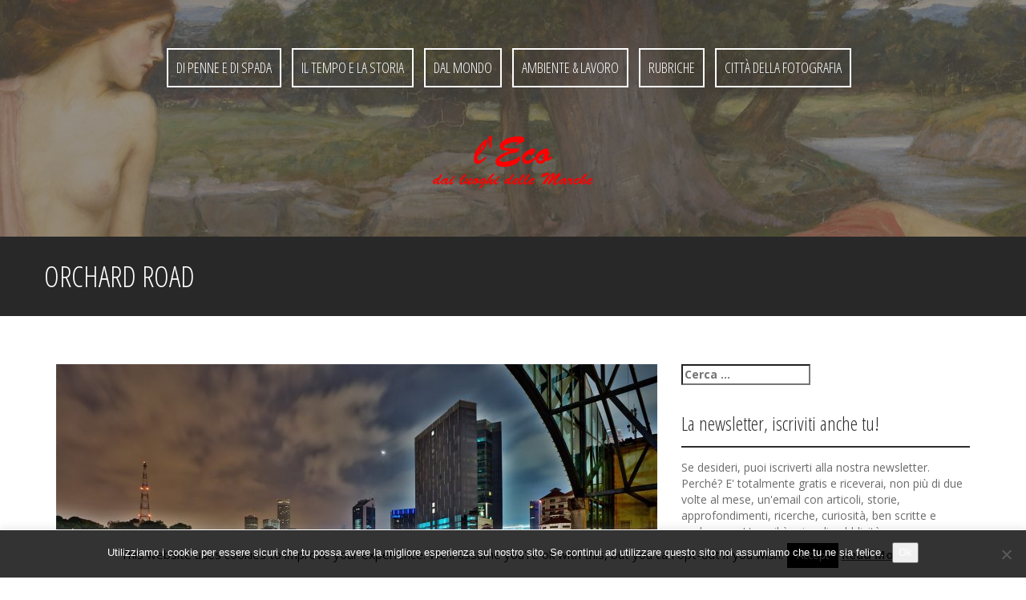

--- FILE ---
content_type: text/html; charset=UTF-8
request_url: https://www.ecomarchenews.com/tag/orchard-road/
body_size: 15532
content:
<!DOCTYPE html>
<html lang="it-IT">
<head>
<meta charset="UTF-8">
<meta name="viewport" content="width=device-width, initial-scale=1">
<link rel="profile" href="http://gmpg.org/xfn/11">
<link rel="pingback" href="https://www.ecomarchenews.com/xmlrpc.php">

<title>Orchard Road &#8211; L&#039;ECO</title>
<meta name='robots' content='max-image-preview:large' />
<link rel='dns-prefetch' href='//fonts.googleapis.com' />
<link rel="alternate" type="application/rss+xml" title="L&#039;ECO &raquo; Feed" href="https://www.ecomarchenews.com/feed/" />
<link rel="alternate" type="application/rss+xml" title="L&#039;ECO &raquo; Feed dei commenti" href="https://www.ecomarchenews.com/comments/feed/" />
<link rel="alternate" type="application/rss+xml" title="L&#039;ECO &raquo; Orchard Road Feed del tag" href="https://www.ecomarchenews.com/tag/orchard-road/feed/" />
<style id='wp-img-auto-sizes-contain-inline-css' type='text/css'>
img:is([sizes=auto i],[sizes^="auto," i]){contain-intrinsic-size:3000px 1500px}
/*# sourceURL=wp-img-auto-sizes-contain-inline-css */
</style>
<link rel='stylesheet' id='dashicons-css' href='https://www.ecomarchenews.com/wp-includes/css/dashicons.min.css?ver=6.9' type='text/css' media='all' />
<link rel='stylesheet' id='post-views-counter-frontend-css' href='https://www.ecomarchenews.com/wp-content/plugins/post-views-counter/css/frontend.css?ver=1.7.3' type='text/css' media='all' />
<style id='wp-emoji-styles-inline-css' type='text/css'>

	img.wp-smiley, img.emoji {
		display: inline !important;
		border: none !important;
		box-shadow: none !important;
		height: 1em !important;
		width: 1em !important;
		margin: 0 0.07em !important;
		vertical-align: -0.1em !important;
		background: none !important;
		padding: 0 !important;
	}
/*# sourceURL=wp-emoji-styles-inline-css */
</style>
<style id='wp-block-library-inline-css' type='text/css'>
:root{--wp-block-synced-color:#7a00df;--wp-block-synced-color--rgb:122,0,223;--wp-bound-block-color:var(--wp-block-synced-color);--wp-editor-canvas-background:#ddd;--wp-admin-theme-color:#007cba;--wp-admin-theme-color--rgb:0,124,186;--wp-admin-theme-color-darker-10:#006ba1;--wp-admin-theme-color-darker-10--rgb:0,107,160.5;--wp-admin-theme-color-darker-20:#005a87;--wp-admin-theme-color-darker-20--rgb:0,90,135;--wp-admin-border-width-focus:2px}@media (min-resolution:192dpi){:root{--wp-admin-border-width-focus:1.5px}}.wp-element-button{cursor:pointer}:root .has-very-light-gray-background-color{background-color:#eee}:root .has-very-dark-gray-background-color{background-color:#313131}:root .has-very-light-gray-color{color:#eee}:root .has-very-dark-gray-color{color:#313131}:root .has-vivid-green-cyan-to-vivid-cyan-blue-gradient-background{background:linear-gradient(135deg,#00d084,#0693e3)}:root .has-purple-crush-gradient-background{background:linear-gradient(135deg,#34e2e4,#4721fb 50%,#ab1dfe)}:root .has-hazy-dawn-gradient-background{background:linear-gradient(135deg,#faaca8,#dad0ec)}:root .has-subdued-olive-gradient-background{background:linear-gradient(135deg,#fafae1,#67a671)}:root .has-atomic-cream-gradient-background{background:linear-gradient(135deg,#fdd79a,#004a59)}:root .has-nightshade-gradient-background{background:linear-gradient(135deg,#330968,#31cdcf)}:root .has-midnight-gradient-background{background:linear-gradient(135deg,#020381,#2874fc)}:root{--wp--preset--font-size--normal:16px;--wp--preset--font-size--huge:42px}.has-regular-font-size{font-size:1em}.has-larger-font-size{font-size:2.625em}.has-normal-font-size{font-size:var(--wp--preset--font-size--normal)}.has-huge-font-size{font-size:var(--wp--preset--font-size--huge)}.has-text-align-center{text-align:center}.has-text-align-left{text-align:left}.has-text-align-right{text-align:right}.has-fit-text{white-space:nowrap!important}#end-resizable-editor-section{display:none}.aligncenter{clear:both}.items-justified-left{justify-content:flex-start}.items-justified-center{justify-content:center}.items-justified-right{justify-content:flex-end}.items-justified-space-between{justify-content:space-between}.screen-reader-text{border:0;clip-path:inset(50%);height:1px;margin:-1px;overflow:hidden;padding:0;position:absolute;width:1px;word-wrap:normal!important}.screen-reader-text:focus{background-color:#ddd;clip-path:none;color:#444;display:block;font-size:1em;height:auto;left:5px;line-height:normal;padding:15px 23px 14px;text-decoration:none;top:5px;width:auto;z-index:100000}html :where(.has-border-color){border-style:solid}html :where([style*=border-top-color]){border-top-style:solid}html :where([style*=border-right-color]){border-right-style:solid}html :where([style*=border-bottom-color]){border-bottom-style:solid}html :where([style*=border-left-color]){border-left-style:solid}html :where([style*=border-width]){border-style:solid}html :where([style*=border-top-width]){border-top-style:solid}html :where([style*=border-right-width]){border-right-style:solid}html :where([style*=border-bottom-width]){border-bottom-style:solid}html :where([style*=border-left-width]){border-left-style:solid}html :where(img[class*=wp-image-]){height:auto;max-width:100%}:where(figure){margin:0 0 1em}html :where(.is-position-sticky){--wp-admin--admin-bar--position-offset:var(--wp-admin--admin-bar--height,0px)}@media screen and (max-width:600px){html :where(.is-position-sticky){--wp-admin--admin-bar--position-offset:0px}}

/*# sourceURL=wp-block-library-inline-css */
</style><style id='global-styles-inline-css' type='text/css'>
:root{--wp--preset--aspect-ratio--square: 1;--wp--preset--aspect-ratio--4-3: 4/3;--wp--preset--aspect-ratio--3-4: 3/4;--wp--preset--aspect-ratio--3-2: 3/2;--wp--preset--aspect-ratio--2-3: 2/3;--wp--preset--aspect-ratio--16-9: 16/9;--wp--preset--aspect-ratio--9-16: 9/16;--wp--preset--color--black: #000000;--wp--preset--color--cyan-bluish-gray: #abb8c3;--wp--preset--color--white: #ffffff;--wp--preset--color--pale-pink: #f78da7;--wp--preset--color--vivid-red: #cf2e2e;--wp--preset--color--luminous-vivid-orange: #ff6900;--wp--preset--color--luminous-vivid-amber: #fcb900;--wp--preset--color--light-green-cyan: #7bdcb5;--wp--preset--color--vivid-green-cyan: #00d084;--wp--preset--color--pale-cyan-blue: #8ed1fc;--wp--preset--color--vivid-cyan-blue: #0693e3;--wp--preset--color--vivid-purple: #9b51e0;--wp--preset--gradient--vivid-cyan-blue-to-vivid-purple: linear-gradient(135deg,rgb(6,147,227) 0%,rgb(155,81,224) 100%);--wp--preset--gradient--light-green-cyan-to-vivid-green-cyan: linear-gradient(135deg,rgb(122,220,180) 0%,rgb(0,208,130) 100%);--wp--preset--gradient--luminous-vivid-amber-to-luminous-vivid-orange: linear-gradient(135deg,rgb(252,185,0) 0%,rgb(255,105,0) 100%);--wp--preset--gradient--luminous-vivid-orange-to-vivid-red: linear-gradient(135deg,rgb(255,105,0) 0%,rgb(207,46,46) 100%);--wp--preset--gradient--very-light-gray-to-cyan-bluish-gray: linear-gradient(135deg,rgb(238,238,238) 0%,rgb(169,184,195) 100%);--wp--preset--gradient--cool-to-warm-spectrum: linear-gradient(135deg,rgb(74,234,220) 0%,rgb(151,120,209) 20%,rgb(207,42,186) 40%,rgb(238,44,130) 60%,rgb(251,105,98) 80%,rgb(254,248,76) 100%);--wp--preset--gradient--blush-light-purple: linear-gradient(135deg,rgb(255,206,236) 0%,rgb(152,150,240) 100%);--wp--preset--gradient--blush-bordeaux: linear-gradient(135deg,rgb(254,205,165) 0%,rgb(254,45,45) 50%,rgb(107,0,62) 100%);--wp--preset--gradient--luminous-dusk: linear-gradient(135deg,rgb(255,203,112) 0%,rgb(199,81,192) 50%,rgb(65,88,208) 100%);--wp--preset--gradient--pale-ocean: linear-gradient(135deg,rgb(255,245,203) 0%,rgb(182,227,212) 50%,rgb(51,167,181) 100%);--wp--preset--gradient--electric-grass: linear-gradient(135deg,rgb(202,248,128) 0%,rgb(113,206,126) 100%);--wp--preset--gradient--midnight: linear-gradient(135deg,rgb(2,3,129) 0%,rgb(40,116,252) 100%);--wp--preset--font-size--small: 13px;--wp--preset--font-size--medium: 20px;--wp--preset--font-size--large: 36px;--wp--preset--font-size--x-large: 42px;--wp--preset--spacing--20: 0.44rem;--wp--preset--spacing--30: 0.67rem;--wp--preset--spacing--40: 1rem;--wp--preset--spacing--50: 1.5rem;--wp--preset--spacing--60: 2.25rem;--wp--preset--spacing--70: 3.38rem;--wp--preset--spacing--80: 5.06rem;--wp--preset--shadow--natural: 6px 6px 9px rgba(0, 0, 0, 0.2);--wp--preset--shadow--deep: 12px 12px 50px rgba(0, 0, 0, 0.4);--wp--preset--shadow--sharp: 6px 6px 0px rgba(0, 0, 0, 0.2);--wp--preset--shadow--outlined: 6px 6px 0px -3px rgb(255, 255, 255), 6px 6px rgb(0, 0, 0);--wp--preset--shadow--crisp: 6px 6px 0px rgb(0, 0, 0);}:where(.is-layout-flex){gap: 0.5em;}:where(.is-layout-grid){gap: 0.5em;}body .is-layout-flex{display: flex;}.is-layout-flex{flex-wrap: wrap;align-items: center;}.is-layout-flex > :is(*, div){margin: 0;}body .is-layout-grid{display: grid;}.is-layout-grid > :is(*, div){margin: 0;}:where(.wp-block-columns.is-layout-flex){gap: 2em;}:where(.wp-block-columns.is-layout-grid){gap: 2em;}:where(.wp-block-post-template.is-layout-flex){gap: 1.25em;}:where(.wp-block-post-template.is-layout-grid){gap: 1.25em;}.has-black-color{color: var(--wp--preset--color--black) !important;}.has-cyan-bluish-gray-color{color: var(--wp--preset--color--cyan-bluish-gray) !important;}.has-white-color{color: var(--wp--preset--color--white) !important;}.has-pale-pink-color{color: var(--wp--preset--color--pale-pink) !important;}.has-vivid-red-color{color: var(--wp--preset--color--vivid-red) !important;}.has-luminous-vivid-orange-color{color: var(--wp--preset--color--luminous-vivid-orange) !important;}.has-luminous-vivid-amber-color{color: var(--wp--preset--color--luminous-vivid-amber) !important;}.has-light-green-cyan-color{color: var(--wp--preset--color--light-green-cyan) !important;}.has-vivid-green-cyan-color{color: var(--wp--preset--color--vivid-green-cyan) !important;}.has-pale-cyan-blue-color{color: var(--wp--preset--color--pale-cyan-blue) !important;}.has-vivid-cyan-blue-color{color: var(--wp--preset--color--vivid-cyan-blue) !important;}.has-vivid-purple-color{color: var(--wp--preset--color--vivid-purple) !important;}.has-black-background-color{background-color: var(--wp--preset--color--black) !important;}.has-cyan-bluish-gray-background-color{background-color: var(--wp--preset--color--cyan-bluish-gray) !important;}.has-white-background-color{background-color: var(--wp--preset--color--white) !important;}.has-pale-pink-background-color{background-color: var(--wp--preset--color--pale-pink) !important;}.has-vivid-red-background-color{background-color: var(--wp--preset--color--vivid-red) !important;}.has-luminous-vivid-orange-background-color{background-color: var(--wp--preset--color--luminous-vivid-orange) !important;}.has-luminous-vivid-amber-background-color{background-color: var(--wp--preset--color--luminous-vivid-amber) !important;}.has-light-green-cyan-background-color{background-color: var(--wp--preset--color--light-green-cyan) !important;}.has-vivid-green-cyan-background-color{background-color: var(--wp--preset--color--vivid-green-cyan) !important;}.has-pale-cyan-blue-background-color{background-color: var(--wp--preset--color--pale-cyan-blue) !important;}.has-vivid-cyan-blue-background-color{background-color: var(--wp--preset--color--vivid-cyan-blue) !important;}.has-vivid-purple-background-color{background-color: var(--wp--preset--color--vivid-purple) !important;}.has-black-border-color{border-color: var(--wp--preset--color--black) !important;}.has-cyan-bluish-gray-border-color{border-color: var(--wp--preset--color--cyan-bluish-gray) !important;}.has-white-border-color{border-color: var(--wp--preset--color--white) !important;}.has-pale-pink-border-color{border-color: var(--wp--preset--color--pale-pink) !important;}.has-vivid-red-border-color{border-color: var(--wp--preset--color--vivid-red) !important;}.has-luminous-vivid-orange-border-color{border-color: var(--wp--preset--color--luminous-vivid-orange) !important;}.has-luminous-vivid-amber-border-color{border-color: var(--wp--preset--color--luminous-vivid-amber) !important;}.has-light-green-cyan-border-color{border-color: var(--wp--preset--color--light-green-cyan) !important;}.has-vivid-green-cyan-border-color{border-color: var(--wp--preset--color--vivid-green-cyan) !important;}.has-pale-cyan-blue-border-color{border-color: var(--wp--preset--color--pale-cyan-blue) !important;}.has-vivid-cyan-blue-border-color{border-color: var(--wp--preset--color--vivid-cyan-blue) !important;}.has-vivid-purple-border-color{border-color: var(--wp--preset--color--vivid-purple) !important;}.has-vivid-cyan-blue-to-vivid-purple-gradient-background{background: var(--wp--preset--gradient--vivid-cyan-blue-to-vivid-purple) !important;}.has-light-green-cyan-to-vivid-green-cyan-gradient-background{background: var(--wp--preset--gradient--light-green-cyan-to-vivid-green-cyan) !important;}.has-luminous-vivid-amber-to-luminous-vivid-orange-gradient-background{background: var(--wp--preset--gradient--luminous-vivid-amber-to-luminous-vivid-orange) !important;}.has-luminous-vivid-orange-to-vivid-red-gradient-background{background: var(--wp--preset--gradient--luminous-vivid-orange-to-vivid-red) !important;}.has-very-light-gray-to-cyan-bluish-gray-gradient-background{background: var(--wp--preset--gradient--very-light-gray-to-cyan-bluish-gray) !important;}.has-cool-to-warm-spectrum-gradient-background{background: var(--wp--preset--gradient--cool-to-warm-spectrum) !important;}.has-blush-light-purple-gradient-background{background: var(--wp--preset--gradient--blush-light-purple) !important;}.has-blush-bordeaux-gradient-background{background: var(--wp--preset--gradient--blush-bordeaux) !important;}.has-luminous-dusk-gradient-background{background: var(--wp--preset--gradient--luminous-dusk) !important;}.has-pale-ocean-gradient-background{background: var(--wp--preset--gradient--pale-ocean) !important;}.has-electric-grass-gradient-background{background: var(--wp--preset--gradient--electric-grass) !important;}.has-midnight-gradient-background{background: var(--wp--preset--gradient--midnight) !important;}.has-small-font-size{font-size: var(--wp--preset--font-size--small) !important;}.has-medium-font-size{font-size: var(--wp--preset--font-size--medium) !important;}.has-large-font-size{font-size: var(--wp--preset--font-size--large) !important;}.has-x-large-font-size{font-size: var(--wp--preset--font-size--x-large) !important;}
/*# sourceURL=global-styles-inline-css */
</style>

<style id='classic-theme-styles-inline-css' type='text/css'>
/*! This file is auto-generated */
.wp-block-button__link{color:#fff;background-color:#32373c;border-radius:9999px;box-shadow:none;text-decoration:none;padding:calc(.667em + 2px) calc(1.333em + 2px);font-size:1.125em}.wp-block-file__button{background:#32373c;color:#fff;text-decoration:none}
/*# sourceURL=/wp-includes/css/classic-themes.min.css */
</style>
<link rel='stylesheet' id='cookie-law-info-css' href='https://www.ecomarchenews.com/wp-content/plugins/cookie-law-info/legacy/public/css/cookie-law-info-public.css?ver=3.3.9.1' type='text/css' media='all' />
<link rel='stylesheet' id='cookie-law-info-gdpr-css' href='https://www.ecomarchenews.com/wp-content/plugins/cookie-law-info/legacy/public/css/cookie-law-info-gdpr.css?ver=3.3.9.1' type='text/css' media='all' />
<link rel='stylesheet' id='cookie-notice-front-css' href='https://www.ecomarchenews.com/wp-content/plugins/cookie-notice/css/front.min.css?ver=2.5.11' type='text/css' media='all' />
<link rel='stylesheet' id='quill-heading-fonts-css' href='//fonts.googleapis.com/css?family=Open+Sans+Condensed%3A300%2C700&#038;ver=6.9' type='text/css' media='all' />
<link rel='stylesheet' id='quill-body-fonts-css' href='//fonts.googleapis.com/css?family=Open+Sans%3A400italic%2C700italic%2C400%2C800%2C700&#038;ver=6.9' type='text/css' media='all' />
<link rel='stylesheet' id='quill-bootstrap-css' href='https://www.ecomarchenews.com/wp-content/themes/quill/bootstrap/css/bootstrap.min.css?ver=1' type='text/css' media='all' />
<link rel='stylesheet' id='quill-style-css' href='https://www.ecomarchenews.com/wp-content/themes/quill/style.css?ver=6.9' type='text/css' media='all' />
<style id='quill-style-inline-css' type='text/css'>
.services-area { background-color: ; }
.services-area .widget-title { color: ; }
.services-area .widget-title { border-color: ; }
.service-icon { border-color: ; }
.service-icon { color: ; }
.service-title { color: ; }
.service-desc { color: ; }
.employees-area { background-color: ; }
.employees-area .widget-title { color: ; }
.employees-area .widget-title { border-color: ; }
.employee-name { color: ; }
.employee-function { color: ; }
.employee-social .fa { color: ; }
.employee .read-more { color: ; }
.employee-name { background-color: ; }
.employee-function { background-color: ; }
.employee-social { background-color: ; }
.employee .read-more { background-color: ; }
.testimonials-area { background-color: ; }
.testimonials-area .widget-title { color: ; }
.testimonials-area .widget-title { border-color: ; }
.testimonial, .testimonial h4 { color: ; }
.facts-area { background-color: ; }
.facts-area .widget-title { color: ; }
.facts-area .widget-title { border-color: ; }
.fact { color: ; }
.clients-area { background-color: ; }
.clients-area .widget-title { color: ; }
.clients-area .widget-title:after { border-color: ; }
.slick-prev:before, .slick-next:before { color: ; }
.social-area { background-color: ; }
.social-area .widget-title { color: ; }
.social-area .widget-title { border-color: ; }
.social-area a:before { color: ; }
.cases-area { background-color: ; }
.cases-area .widget-title { color: ; }
.cases-area .widget-title { border-color: ; }
.cases-area .entry-title { background-color: ; }
.latest-news-area { background-color: ; }
.latest-news-area .widget-title { color: ; }
.latest-news-area .widget-title { border-color: ; }
.latest-news-area .entry-title a { color: ; }
.blog-post { color: ; }
.subscribe-area { background-color: ; }
.subscribe-area .widget-title { color: ; }
.subscribe-area .widget-title { border-color: ; }
.contact-area { background-color: ; }
.contact-area .widget-title { color: ; }
.contact-area .widget-title { border-color: ; }
.contact_info div { background-color: ; }
.about_text-area { background-color: ; }
.about_text-area .widget-title { color: ; }
.about_text-area .widget-title { border-color: ; }
.about-text { color: ; }
.site-title a { color: ; }
.site-description { color: ; }
.entry-title, .entry-title a { color: ; }
body { color: ; }
.footer-widget-area, .site-footer { background-color: ; }
.site-header { background-color: ; }

/*# sourceURL=quill-style-inline-css */
</style>
<link rel='stylesheet' id='quill-font-awesome-css' href='https://www.ecomarchenews.com/wp-content/themes/quill/fonts/font-awesome.min.css?ver=6.9' type='text/css' media='all' />
<link rel='stylesheet' id='quill-animate-css' href='https://www.ecomarchenews.com/wp-content/themes/quill/css/animate.min.css?ver=6.9' type='text/css' media='all' />
<link rel='stylesheet' id='post_hit_counter-widget-css' href='https://www.ecomarchenews.com/wp-content/plugins/post-hit-counter/assets/css/widget.css?ver=1.3.2' type='text/css' media='all' />
<link rel='stylesheet' id='newsletter-css' href='https://www.ecomarchenews.com/wp-content/plugins/newsletter/style.css?ver=9.1.2' type='text/css' media='all' />
<link rel='stylesheet' id='heateor_sss_frontend_css-css' href='https://www.ecomarchenews.com/wp-content/plugins/sassy-social-share/public/css/sassy-social-share-public.css?ver=3.3.79' type='text/css' media='all' />
<style id='heateor_sss_frontend_css-inline-css' type='text/css'>
.heateor_sss_button_instagram span.heateor_sss_svg,a.heateor_sss_instagram span.heateor_sss_svg{background:radial-gradient(circle at 30% 107%,#fdf497 0,#fdf497 5%,#fd5949 45%,#d6249f 60%,#285aeb 90%)}.heateor_sss_horizontal_sharing .heateor_sss_svg,.heateor_sss_standard_follow_icons_container .heateor_sss_svg{color:#fff;border-width:0px;border-style:solid;border-color:transparent}.heateor_sss_horizontal_sharing .heateorSssTCBackground{color:#666}.heateor_sss_horizontal_sharing span.heateor_sss_svg:hover,.heateor_sss_standard_follow_icons_container span.heateor_sss_svg:hover{border-color:transparent;}.heateor_sss_vertical_sharing span.heateor_sss_svg,.heateor_sss_floating_follow_icons_container span.heateor_sss_svg{color:#fff;border-width:0px;border-style:solid;border-color:transparent;}.heateor_sss_vertical_sharing .heateorSssTCBackground{color:#666;}.heateor_sss_vertical_sharing span.heateor_sss_svg:hover,.heateor_sss_floating_follow_icons_container span.heateor_sss_svg:hover{border-color:transparent;}div.heateor_sss_horizontal_sharing .heateor_sss_square_count{display: block}div.heateor_sss_vertical_sharing svg{height:70%;margin-top:6px}div.heateor_sss_vertical_sharing .heateor_sss_square_count{line-height:15.2px;}@media screen and (max-width:783px) {.heateor_sss_vertical_sharing{display:none!important}}div.heateor_sss_mobile_footer{display:none;}@media screen and (max-width:783px){div.heateor_sss_bottom_sharing .heateorSssTCBackground{background-color:white}div.heateor_sss_bottom_sharing{width:100%!important;left:0!important;}div.heateor_sss_bottom_sharing a{width:14.285714285714% !important;}div.heateor_sss_bottom_sharing .heateor_sss_svg{width: 100% !important;}div.heateor_sss_bottom_sharing div.heateorSssTotalShareCount{font-size:1em!important;line-height:28px!important}div.heateor_sss_bottom_sharing div.heateorSssTotalShareText{font-size:.7em!important;line-height:0px!important}div.heateor_sss_mobile_footer{display:block;height:40px;}.heateor_sss_bottom_sharing{padding:0!important;display:block!important;width:auto!important;bottom:-5px!important;top: auto!important;}.heateor_sss_bottom_sharing .heateor_sss_square_count{line-height:inherit;}.heateor_sss_bottom_sharing .heateorSssSharingArrow{display:none;}.heateor_sss_bottom_sharing .heateorSssTCBackground{margin-right:1.1em!important}}
/*# sourceURL=heateor_sss_frontend_css-inline-css */
</style>
<script type="text/javascript" src="https://www.ecomarchenews.com/wp-includes/js/jquery/jquery.min.js?ver=3.7.1" id="jquery-core-js"></script>
<script type="text/javascript" src="https://www.ecomarchenews.com/wp-includes/js/jquery/jquery-migrate.min.js?ver=3.4.1" id="jquery-migrate-js"></script>
<script type="text/javascript" id="cookie-law-info-js-extra">
/* <![CDATA[ */
var Cli_Data = {"nn_cookie_ids":[],"cookielist":[],"non_necessary_cookies":[],"ccpaEnabled":"","ccpaRegionBased":"","ccpaBarEnabled":"","strictlyEnabled":["necessary","obligatoire"],"ccpaType":"gdpr","js_blocking":"","custom_integration":"","triggerDomRefresh":"","secure_cookies":""};
var cli_cookiebar_settings = {"animate_speed_hide":"500","animate_speed_show":"500","background":"#fff","border":"#444","border_on":"","button_1_button_colour":"#000","button_1_button_hover":"#000000","button_1_link_colour":"#fff","button_1_as_button":"1","button_1_new_win":"","button_2_button_colour":"#333","button_2_button_hover":"#292929","button_2_link_colour":"#444","button_2_as_button":"","button_2_hidebar":"","button_3_button_colour":"#dedfe0","button_3_button_hover":"#b2b2b3","button_3_link_colour":"#333333","button_3_as_button":"1","button_3_new_win":"","button_4_button_colour":"#dedfe0","button_4_button_hover":"#b2b2b3","button_4_link_colour":"#333333","button_4_as_button":"1","button_7_button_colour":"#61a229","button_7_button_hover":"#4e8221","button_7_link_colour":"#fff","button_7_as_button":"1","button_7_new_win":"","font_family":"inherit","header_fix":"","notify_animate_hide":"1","notify_animate_show":"","notify_div_id":"#cookie-law-info-bar","notify_position_horizontal":"right","notify_position_vertical":"bottom","scroll_close":"","scroll_close_reload":"","accept_close_reload":"","reject_close_reload":"","showagain_tab":"1","showagain_background":"#fff","showagain_border":"#000","showagain_div_id":"#cookie-law-info-again","showagain_x_position":"100px","text":"#000","show_once_yn":"","show_once":"10000","logging_on":"","as_popup":"","popup_overlay":"1","bar_heading_text":"","cookie_bar_as":"banner","popup_showagain_position":"bottom-right","widget_position":"left"};
var log_object = {"ajax_url":"https://www.ecomarchenews.com/wp-admin/admin-ajax.php"};
//# sourceURL=cookie-law-info-js-extra
/* ]]> */
</script>
<script type="text/javascript" src="https://www.ecomarchenews.com/wp-content/plugins/cookie-law-info/legacy/public/js/cookie-law-info-public.js?ver=3.3.9.1" id="cookie-law-info-js"></script>
<script type="text/javascript" id="cookie-notice-front-js-before">
/* <![CDATA[ */
var cnArgs = {"ajaxUrl":"https:\/\/www.ecomarchenews.com\/wp-admin\/admin-ajax.php","nonce":"fbe250a879","hideEffect":"fade","position":"bottom","onScroll":true,"onScrollOffset":100,"onClick":false,"cookieName":"cookie_notice_accepted","cookieTime":2592000,"cookieTimeRejected":2592000,"globalCookie":false,"redirection":false,"cache":false,"revokeCookies":false,"revokeCookiesOpt":"automatic"};

//# sourceURL=cookie-notice-front-js-before
/* ]]> */
</script>
<script type="text/javascript" src="https://www.ecomarchenews.com/wp-content/plugins/cookie-notice/js/front.min.js?ver=2.5.11" id="cookie-notice-front-js"></script>
<script type="text/javascript" src="https://www.ecomarchenews.com/wp-content/plugins/related-posts-thumbnails/assets/js/front.min.js?ver=4.3.1" id="rpt_front_style-js"></script>
<script type="text/javascript" src="https://www.ecomarchenews.com/wp-content/plugins/related-posts-thumbnails/assets/js/lazy-load.js?ver=4.3.1" id="rpt-lazy-load-js"></script>
<script type="text/javascript" src="https://www.ecomarchenews.com/wp-content/themes/quill/js/scripts.js?ver=1" id="quill-scripts-js"></script>
<script type="text/javascript" src="https://www.ecomarchenews.com/wp-content/themes/quill/js/waypoints.min.js?ver=1" id="quill-waypoints-js"></script>
<script type="text/javascript" src="https://www.ecomarchenews.com/wp-content/themes/quill/js/waypoints-sticky.min.js?ver=1" id="quill-waypoints-sticky-js"></script>
<script type="text/javascript" src="https://www.ecomarchenews.com/wp-content/themes/quill/js/jquery.fitvids.js?ver=1" id="quill-fitvids-js"></script>
<script type="text/javascript" src="https://www.ecomarchenews.com/wp-content/themes/quill/js/wow.min.js?ver=1" id="quill-wow-js"></script>
<script type="text/javascript" src="https://www.ecomarchenews.com/wp-content/themes/quill/js/jquery.flexslider-min.js?ver=1" id="quill-flex-script-js"></script>
<script type="text/javascript" src="https://www.ecomarchenews.com/wp-content/themes/quill/js/slider-init.js?ver=1" id="quill-slider-init-js"></script>
<link rel="https://api.w.org/" href="https://www.ecomarchenews.com/wp-json/" /><link rel="alternate" title="JSON" type="application/json" href="https://www.ecomarchenews.com/wp-json/wp/v2/tags/467" /><link rel="EditURI" type="application/rsd+xml" title="RSD" href="https://www.ecomarchenews.com/xmlrpc.php?rsd" />
<meta name="generator" content="WordPress 6.9" />
        <style>
            #related_posts_thumbnails li {
                border-right: 1px solid #dddddd;
                background-color: #ffffff            }

            #related_posts_thumbnails li:hover {
                background-color: #eeeeee;
            }

            .relpost_content {
                font-size: 12px;
                color: #333333;
            }

            .relpost-block-single {
                background-color: #ffffff;
                border-right: 1px solid #dddddd;
                border-left: 1px solid #dddddd;
                margin-right: -1px;
            }

            .relpost-block-single:hover {
                background-color: #eeeeee;
            }
        </style>

        <!--[if lt IE 9]>
<script src="https://www.ecomarchenews.com/wp-content/themes/quill/js/html5shiv.js"></script>
<![endif]-->
<style type="text/css">.recentcomments a{display:inline !important;padding:0 !important;margin:0 !important;}</style>	<style type="text/css">.recentcomments a{display:inline !important;padding:0 !important;margin:0 !important;}</style>
			<style type="text/css">
				.has-banner:after {
				    content : "";
				    display: block;
				    position: absolute;
				    top: 0;
				    left: 0;
				    background: url(https://ecomarchenews.com/wp-content/uploads/2015/11/cropped-immagini_della_testata_eco.jpg) no-repeat;
				    background-position: center top;
				    background-attachment: fixed;
				    width: 100%;
				    height: 100%;
				    opacity : 0.4;
				    z-index: -1;
				}		
			</style>
	</head>

<body class="archive tag tag-orchard-road tag-467 wp-theme-quill cookies-not-set group-blog">
<div id="page" class="hfeed site">
	<a class="skip-link screen-reader-text" href="#content">Skip to content</a>

								
	<header id="masthead" class="site-header  has-banner" role="banner">
					<div class="header-overlay"></div>
				<nav id="site-navigation" class="main-navigation" role="navigation">
			<button class="menu-toggle"><i class="fa fa-bars"></i></button>
			<div class="menu-menu_principale-container"><ul id="menu-menu_principale" class="menu"><li id="menu-item-5" class="menu-item menu-item-type-taxonomy menu-item-object-category menu-item-5"><a href="https://www.ecomarchenews.com/category/c8-attualita/">Di penne e di spada</a></li>
<li id="menu-item-388" class="menu-item menu-item-type-taxonomy menu-item-object-category menu-item-388"><a href="https://www.ecomarchenews.com/category/il-tempo-e-la-storia/">Il tempo e la storia</a></li>
<li id="menu-item-13" class="menu-item menu-item-type-taxonomy menu-item-object-category menu-item-13"><a href="https://www.ecomarchenews.com/category/notizie-dal-mondo/">Dal mondo</a></li>
<li id="menu-item-31" class="menu-item menu-item-type-taxonomy menu-item-object-category menu-item-31"><a href="https://www.ecomarchenews.com/category/c12-rubriche/c19-ambiente-lavoro/">Ambiente &#038; Lavoro</a></li>
<li id="menu-item-9" class="menu-item menu-item-type-taxonomy menu-item-object-category menu-item-has-children menu-item-9"><a href="https://www.ecomarchenews.com/category/c12-rubriche/">Rubriche</a>
<ul class="sub-menu">
	<li id="menu-item-32" class="menu-item menu-item-type-taxonomy menu-item-object-category menu-item-32"><a href="https://www.ecomarchenews.com/category/c12-rubriche/c17-racconti/">SO DI SCRIVERE SULL&#8217;ACQUA</a></li>
</ul>
</li>
<li id="menu-item-4309" class="menu-item menu-item-type-taxonomy menu-item-object-category menu-item-4309"><a href="https://www.ecomarchenews.com/category/citta-della-fotografia/">Città della fotografia</a></li>
</ul></div>		</nav><!-- #site-navigation -->

		<div class="site-branding">
							<a href="https://www.ecomarchenews.com/" title="L&#039;ECO"><img class="logo-image" src="https://www.ecomarchenews.com/wp-content/uploads/2019/02/logo_Eco2-1.png" alt="L&#039;ECO" /></a>
					</div>
	</header><!-- #masthead -->

				
			<div class="title-banner"><div class="container"><h1 class="page-title">Orchard Road</h1></div></div>	
	<div id="content" class="site-content clearfix container">

	<section id="primary" class="content-area">
		<main id="main" class="site-main" role="main">

		
						
				
<article id="post-2069" class="wow fadeInUp post-2069 post type-post status-publish format-standard has-post-thumbnail hentry category-notizie-dal-mondo tag-asia tag-central-fire-station tag-chinatown tag-little-india tag-merlion tag-orchard-road tag-singapore">

			<div class="entry-thumb">
			<a href="https://www.ecomarchenews.com/oh-singapore/" title="OH SINGAPORE!" >
				<img width="750" height="469" src="https://www.ecomarchenews.com/wp-content/uploads/2017/02/Singapore80Volume_2302Clarke_Quay_2^1920x-750x469.jpg" class="attachment-quill-image size-quill-image wp-post-image" alt="Oh Singapore!" decoding="async" fetchpriority="high" srcset="https://www.ecomarchenews.com/wp-content/uploads/2017/02/Singapore80Volume_2302Clarke_Quay_2^1920x-750x469.jpg 750w, https://www.ecomarchenews.com/wp-content/uploads/2017/02/Singapore80Volume_2302Clarke_Quay_2^1920x-300x188.jpg 300w, https://www.ecomarchenews.com/wp-content/uploads/2017/02/Singapore80Volume_2302Clarke_Quay_2^1920x-768x480.jpg 768w, https://www.ecomarchenews.com/wp-content/uploads/2017/02/Singapore80Volume_2302Clarke_Quay_2^1920x-1024x640.jpg 1024w, https://www.ecomarchenews.com/wp-content/uploads/2017/02/Singapore80Volume_2302Clarke_Quay_2^1920x.jpg 1920w" sizes="(max-width: 750px) 100vw, 750px" />			</a>			
		</div>	
	
	<header class="entry-header">
		<h1 class="entry-title"><a href="https://www.ecomarchenews.com/oh-singapore/" rel="bookmark">OH SINGAPORE!</a></h1>
				<div class="entry-meta">
			<span class="posted-on"><i class="fa fa-calendar"></i> <a href="https://www.ecomarchenews.com/oh-singapore/" rel="bookmark"><time class="entry-date published" datetime="2017-02-02T08:00:14+01:00">Febbraio 2, 2017</time><time class="updated" datetime="2021-12-04T12:09:19+01:00">Dicembre 4, 2021</time></a></span><span class="byline"><i class="fa fa-user"></i> <span class="author vcard"><a class="url fn n" href="https://www.ecomarchenews.com/author/lety_editor/">Letizia Stortini</a></span></span>		</div><!-- .entry-meta -->
			</header><!-- .entry-header -->	

	<div class="entry-summary">
					<p>&nbsp; UN FUTURO GIA&#8217; PRESENTE &nbsp; &nbsp; &nbsp; di Gianluca Goffi Al momento dell’approdo a Singapore, anche i “marinai” più navigati si accorgono di aver raggiunto un luogo unico: l’impressione di un futuro diventato già presente, questo è quello che ha suscitato in me la prima vista di Singapore. La sua carta d’identità sono i [&hellip;]</p>
					</div><!-- .entry-content -->

	<footer class="entry-footer">
								<span class="cat-links">
				<i class="fa fa-folder"></i> <a href="https://www.ecomarchenews.com/category/notizie-dal-mondo/" rel="category tag">Dal mondo</a>			</span>
			
		
				<span class="comments-link"><i class="fa fa-comment"></i><a href="https://www.ecomarchenews.com/oh-singapore/#respond"> Leave a comment</a></span>
		
			</footer><!-- .entry-footer -->
</article><!-- #post-## -->
			
			
		
		</main><!-- #main -->
	</section><!-- #primary -->


<div id="secondary" class="widget-area" role="complementary">
	<aside id="search-2" class="widget widget_search"><form role="search" method="get" class="search-form" action="https://www.ecomarchenews.com/">
				<label>
					<span class="screen-reader-text">Ricerca per:</span>
					<input type="search" class="search-field" placeholder="Cerca &hellip;" value="" name="s" />
				</label>
				<input type="submit" class="search-submit" value="Cerca" />
			</form></aside><aside id="newsletterwidget-2" class="widget widget_newsletterwidget"><h3 class="widget-title">La newsletter, iscriviti anche tu!</h3>Se desideri, puoi iscriverti alla nostra newsletter. Perché? E' totalmente gratis e riceverai, non più di due volte al mese, un'email con articoli, storie, approfondimenti, ricerche, curiosità, ben scritte e anche rare. L'email è priva di pubblicità.<div class="tnp tnp-subscription tnp-widget">
<form method="post" action="https://www.ecomarchenews.com/wp-admin/admin-ajax.php?action=tnp&amp;na=s">
<input type="hidden" name="nr" value="widget">
<input type="hidden" name="nlang" value="">
<div class="tnp-field tnp-field-email"><label for="tnp-1">Email</label>
<input class="tnp-email" type="email" name="ne" id="tnp-1" value="" placeholder="" required></div>
<div class="tnp-field tnp-field-button" style="text-align: left"><input class="tnp-submit" type="submit" value="Iscriviti" style="">
</div>
</form>
</div>
</aside><aside id="media_image-5" class="widget widget_media_image"><img width="800" height="1248" src="https://www.ecomarchenews.com/wp-content/uploads/2018/02/LECOGiornalismo-e-Blogging.png" class="image wp-image-3819  attachment-full size-full" alt="L&#039;ECOGiornalismo e Blogging_ecomarche testata" style="max-width: 100%; height: auto;" decoding="async" loading="lazy" srcset="https://www.ecomarchenews.com/wp-content/uploads/2018/02/LECOGiornalismo-e-Blogging.png 800w, https://www.ecomarchenews.com/wp-content/uploads/2018/02/LECOGiornalismo-e-Blogging-192x300.png 192w, https://www.ecomarchenews.com/wp-content/uploads/2018/02/LECOGiornalismo-e-Blogging-768x1198.png 768w, https://www.ecomarchenews.com/wp-content/uploads/2018/02/LECOGiornalismo-e-Blogging-656x1024.png 656w, https://www.ecomarchenews.com/wp-content/uploads/2018/02/LECOGiornalismo-e-Blogging-750x1170.png 750w" sizes="auto, (max-width: 800px) 100vw, 800px" /></aside>
		<aside id="recent-posts-2" class="widget widget_recent_entries">
		<h3 class="widget-title">Articoli recenti</h3>
		<ul>
											<li>
					<a href="https://www.ecomarchenews.com/interamente-girato-nelle-marche/">Interamente girato nelle Marche</a>
									</li>
											<li>
					<a href="https://www.ecomarchenews.com/a-un-bambino-che-non-sa-perdere/">A un bambino che non sa perdere</a>
									</li>
											<li>
					<a href="https://www.ecomarchenews.com/a-sirolo-luomo-dal-fiore-in-bocca-con-corrado-tedeschi/">A Sirolo &#8220;L&#8217;uomo dal fiore in bocca&#8221; con Corrado Tedeschi</a>
									</li>
											<li>
					<a href="https://www.ecomarchenews.com/seconda-edizione-di-gradini-festival-di-corinaldo/">Seconda edizione di gradini Festival di Corinaldo</a>
									</li>
											<li>
					<a href="https://www.ecomarchenews.com/la-nottenera-a-serra-deconti/">la &#8220;Nottenera&#8221; a Serra de&#8217;Conti</a>
									</li>
					</ul>

		</aside><aside id="text-2" class="widget widget_text"><h3 class="widget-title">Contatti</h3>			<div class="textwidget"><p><a href="mailto:redazione@ecomarchenews.com">redazione@ecomarchenews.com</a></p>
<p>&nbsp;</p>
<p>&nbsp;</p>
<p>&nbsp;</p>
</div>
		</aside><aside id="text-4" class="widget widget_text"><h3 class="widget-title">Chi siamo</h3>			<div class="textwidget"><p>L&#8217;Eco nasce nel 2003 come rivista freepress per poi divenire nel 2012 esclusivamente digitale. Propone ai suoi lettori uno spazio aperto di idee, di approfondimento. Il contenuto, nella più bella forma, è il nostro valore aggiunto. Non diamo limiti di spazio alle parole.</p>
</div>
		</aside><aside id="recent-comments-2" class="widget quill_recent_comments"><h3 class="widget-title">Commenti recenti</h3><ul class="list-group"><li class="list-group-item"><div class="recent-comment clearfix"><img alt='' src='https://secure.gravatar.com/avatar/fb65caeb77ef7893142e9ed06ed838fb14a080b8fd0182216771af30a3ac78ea?s=60&#038;d=mm&#038;r=g' srcset='https://secure.gravatar.com/avatar/fb65caeb77ef7893142e9ed06ed838fb14a080b8fd0182216771af30a3ac78ea?s=120&#038;d=mm&#038;r=g 2x' class='avatar avatar-60 photo' height='60' width='60' loading='lazy' decoding='async'/><div class="recent-comment-meta"><span>Cristina Cucchi on </span><a class="post-title" href="https://www.ecomarchenews.com/una-storia-di-spose-e-marinai/#comment-255801">Una storia di spose e marinai</a></div></li><li class="list-group-item"><div class="recent-comment clearfix"><img alt='' src='https://secure.gravatar.com/avatar/6f6a757d974067a5948c48e4561c3f6e72b43d58d5a762538cc1c0ef0c1efd6d?s=60&#038;d=mm&#038;r=g' srcset='https://secure.gravatar.com/avatar/6f6a757d974067a5948c48e4561c3f6e72b43d58d5a762538cc1c0ef0c1efd6d?s=120&#038;d=mm&#038;r=g 2x' class='avatar avatar-60 photo' height='60' width='60' loading='lazy' decoding='async'/><div class="recent-comment-meta"><span><a href="https://zorsegames.com/" class="url" rel="ugc external nofollow">nyt hitns</a> on </span><a class="post-title" href="https://www.ecomarchenews.com/a-un-bambino-che-non-sa-perdere/#comment-250223">A un bambino che non sa perdere</a></div></li><li class="list-group-item"><div class="recent-comment clearfix"><img alt='' src='https://secure.gravatar.com/avatar/e635da49d91fd218b098fbca4756a2d181d052679c483edb1b391ca3e3071d1f?s=60&#038;d=mm&#038;r=g' srcset='https://secure.gravatar.com/avatar/e635da49d91fd218b098fbca4756a2d181d052679c483edb1b391ca3e3071d1f?s=120&#038;d=mm&#038;r=g 2x' class='avatar avatar-60 photo' height='60' width='60' loading='lazy' decoding='async'/><div class="recent-comment-meta"><span>Manu on </span><a class="post-title" href="https://www.ecomarchenews.com/filottrano-celebra-i-40-anni-di-attivita-della-band-the-gang/#comment-209805">Filottrano celebra i 40 anni di attività della band &#8216;The Gang&#8217;</a></div></li><li class="list-group-item"><div class="recent-comment clearfix"><img alt='' src='https://secure.gravatar.com/avatar/83f77151dd484a2a0f9fe2c30ec1c786df9c1cca3b3b403b0cba132ea5ebb759?s=60&#038;d=mm&#038;r=g' srcset='https://secure.gravatar.com/avatar/83f77151dd484a2a0f9fe2c30ec1c786df9c1cca3b3b403b0cba132ea5ebb759?s=120&#038;d=mm&#038;r=g 2x' class='avatar avatar-60 photo' height='60' width='60' loading='lazy' decoding='async'/><div class="recent-comment-meta"><span>Lolli e famiglia on </span><a class="post-title" href="https://www.ecomarchenews.com/ascanio-celestini-a-corinaldo/#comment-203160">Ascanio Celestini a Corinaldo</a></div></li><li class="list-group-item"><div class="recent-comment clearfix"><div class="recent-comment-meta"><span><a href="https://www.ecomarchenews.com/il-papavero-senigallia/" class="url" rel="ugc">Il Papavero Senigallia &#8211; L&#039;ECO</a> on </span><a class="post-title" href="https://www.ecomarchenews.com/il-papavero-nero-unico-al-mondo-si-trova-a-senigallia/#comment-202949">Il papavero nero, unico al mondo, si trova a Senigallia</a></div></li><li class="list-group-item"><div class="recent-comment clearfix"><img alt='' src='https://secure.gravatar.com/avatar/21f93c47d1954b68882f3c9da9032291c1db893cf5154c1a11d66916b2692c1a?s=60&#038;d=mm&#038;r=g' srcset='https://secure.gravatar.com/avatar/21f93c47d1954b68882f3c9da9032291c1db893cf5154c1a11d66916b2692c1a?s=120&#038;d=mm&#038;r=g 2x' class='avatar avatar-60 photo' height='60' width='60' loading='lazy' decoding='async'/><div class="recent-comment-meta"><span>Laura M. on </span><a class="post-title" href="https://www.ecomarchenews.com/arx-munitissima-corinalti/#comment-182181">Storia di Corinaldo</a></div></li><li class="list-group-item"><div class="recent-comment clearfix"><img alt='' src='https://secure.gravatar.com/avatar/f1530579624f7d057e0adf6dcd7e9935c1429d899be66a167e27aa200d2edb2d?s=60&#038;d=mm&#038;r=g' srcset='https://secure.gravatar.com/avatar/f1530579624f7d057e0adf6dcd7e9935c1429d899be66a167e27aa200d2edb2d?s=120&#038;d=mm&#038;r=g 2x' class='avatar avatar-60 photo' height='60' width='60' loading='lazy' decoding='async'/><div class="recent-comment-meta"><span>Leo on </span><a class="post-title" href="https://www.ecomarchenews.com/laffare-simoncelli/#comment-181514">&#8220;L&#8217;affare Simoncelli&#8221;</a></div></li><li class="list-group-item"><div class="recent-comment clearfix"><img alt='' src='https://secure.gravatar.com/avatar/036779544ce34104b225ef790851f43a0013aa4c2306474fc3264d40fa4d27ba?s=60&#038;d=mm&#038;r=g' srcset='https://secure.gravatar.com/avatar/036779544ce34104b225ef790851f43a0013aa4c2306474fc3264d40fa4d27ba?s=120&#038;d=mm&#038;r=g 2x' class='avatar avatar-60 photo' height='60' width='60' loading='lazy' decoding='async'/><div class="recent-comment-meta"><span>luciano on </span><a class="post-title" href="https://www.ecomarchenews.com/la-luna-del-summer-jamboree/#comment-180715">La luna del Summer Jamboree</a></div></li><li class="list-group-item"><div class="recent-comment clearfix"><img alt='' src='https://secure.gravatar.com/avatar/8ffd3f368a2fd4c74f1ef67b833f786ccbb4bbea08228cbe1a7f0532f6bf9c5b?s=60&#038;d=mm&#038;r=g' srcset='https://secure.gravatar.com/avatar/8ffd3f368a2fd4c74f1ef67b833f786ccbb4bbea08228cbe1a7f0532f6bf9c5b?s=120&#038;d=mm&#038;r=g 2x' class='avatar avatar-60 photo' height='60' width='60' loading='lazy' decoding='async'/><div class="recent-comment-meta"><span>Giuseppe on </span><a class="post-title" href="https://www.ecomarchenews.com/la-luna-del-summer-jamboree/#comment-180706">La luna del Summer Jamboree</a></div></li><li class="list-group-item"><div class="recent-comment clearfix"><img alt='' src='https://secure.gravatar.com/avatar/d4d15897917320a178cc2ca2e6e11f15e4cd71edbb9e377396ed6a1ee3461acd?s=60&#038;d=mm&#038;r=g' srcset='https://secure.gravatar.com/avatar/d4d15897917320a178cc2ca2e6e11f15e4cd71edbb9e377396ed6a1ee3461acd?s=120&#038;d=mm&#038;r=g 2x' class='avatar avatar-60 photo' height='60' width='60' loading='lazy' decoding='async'/><div class="recent-comment-meta"><span>Cristina on </span><a class="post-title" href="https://www.ecomarchenews.com/la-spagnola-la-difterite-e-la-poliomielite-nella-prima-meta-del-novecento/#comment-177381">La spagnola, la difterite e la poliomielite nella prima metà del Novecento</a></div></li></ul></aside><aside id="archives-2" class="widget widget_archive"><h3 class="widget-title">Archivio articoli</h3>		<label class="screen-reader-text" for="archives-dropdown-2">Archivio articoli</label>
		<select id="archives-dropdown-2" name="archive-dropdown">
			
			<option value="">Seleziona il mese</option>
				<option value='https://www.ecomarchenews.com/2026/01/'> Gennaio 2026 </option>
	<option value='https://www.ecomarchenews.com/2025/08/'> Agosto 2025 </option>
	<option value='https://www.ecomarchenews.com/2025/07/'> Luglio 2025 </option>
	<option value='https://www.ecomarchenews.com/2025/06/'> Giugno 2025 </option>
	<option value='https://www.ecomarchenews.com/2025/04/'> Aprile 2025 </option>
	<option value='https://www.ecomarchenews.com/2025/03/'> Marzo 2025 </option>
	<option value='https://www.ecomarchenews.com/2025/02/'> Febbraio 2025 </option>
	<option value='https://www.ecomarchenews.com/2025/01/'> Gennaio 2025 </option>
	<option value='https://www.ecomarchenews.com/2024/12/'> Dicembre 2024 </option>
	<option value='https://www.ecomarchenews.com/2024/09/'> Settembre 2024 </option>
	<option value='https://www.ecomarchenews.com/2024/08/'> Agosto 2024 </option>
	<option value='https://www.ecomarchenews.com/2024/07/'> Luglio 2024 </option>
	<option value='https://www.ecomarchenews.com/2024/06/'> Giugno 2024 </option>
	<option value='https://www.ecomarchenews.com/2024/04/'> Aprile 2024 </option>
	<option value='https://www.ecomarchenews.com/2024/03/'> Marzo 2024 </option>
	<option value='https://www.ecomarchenews.com/2024/02/'> Febbraio 2024 </option>
	<option value='https://www.ecomarchenews.com/2023/11/'> Novembre 2023 </option>
	<option value='https://www.ecomarchenews.com/2023/09/'> Settembre 2023 </option>
	<option value='https://www.ecomarchenews.com/2023/08/'> Agosto 2023 </option>
	<option value='https://www.ecomarchenews.com/2023/07/'> Luglio 2023 </option>
	<option value='https://www.ecomarchenews.com/2023/05/'> Maggio 2023 </option>
	<option value='https://www.ecomarchenews.com/2022/12/'> Dicembre 2022 </option>
	<option value='https://www.ecomarchenews.com/2022/09/'> Settembre 2022 </option>
	<option value='https://www.ecomarchenews.com/2022/08/'> Agosto 2022 </option>
	<option value='https://www.ecomarchenews.com/2022/07/'> Luglio 2022 </option>
	<option value='https://www.ecomarchenews.com/2022/06/'> Giugno 2022 </option>
	<option value='https://www.ecomarchenews.com/2022/05/'> Maggio 2022 </option>
	<option value='https://www.ecomarchenews.com/2022/04/'> Aprile 2022 </option>
	<option value='https://www.ecomarchenews.com/2022/03/'> Marzo 2022 </option>
	<option value='https://www.ecomarchenews.com/2022/02/'> Febbraio 2022 </option>
	<option value='https://www.ecomarchenews.com/2022/01/'> Gennaio 2022 </option>
	<option value='https://www.ecomarchenews.com/2021/12/'> Dicembre 2021 </option>
	<option value='https://www.ecomarchenews.com/2021/11/'> Novembre 2021 </option>
	<option value='https://www.ecomarchenews.com/2021/09/'> Settembre 2021 </option>
	<option value='https://www.ecomarchenews.com/2021/08/'> Agosto 2021 </option>
	<option value='https://www.ecomarchenews.com/2021/07/'> Luglio 2021 </option>
	<option value='https://www.ecomarchenews.com/2021/06/'> Giugno 2021 </option>
	<option value='https://www.ecomarchenews.com/2021/05/'> Maggio 2021 </option>
	<option value='https://www.ecomarchenews.com/2021/04/'> Aprile 2021 </option>
	<option value='https://www.ecomarchenews.com/2021/03/'> Marzo 2021 </option>
	<option value='https://www.ecomarchenews.com/2021/02/'> Febbraio 2021 </option>
	<option value='https://www.ecomarchenews.com/2021/01/'> Gennaio 2021 </option>
	<option value='https://www.ecomarchenews.com/2020/12/'> Dicembre 2020 </option>
	<option value='https://www.ecomarchenews.com/2020/11/'> Novembre 2020 </option>
	<option value='https://www.ecomarchenews.com/2020/10/'> Ottobre 2020 </option>
	<option value='https://www.ecomarchenews.com/2020/09/'> Settembre 2020 </option>
	<option value='https://www.ecomarchenews.com/2020/08/'> Agosto 2020 </option>
	<option value='https://www.ecomarchenews.com/2020/07/'> Luglio 2020 </option>
	<option value='https://www.ecomarchenews.com/2020/06/'> Giugno 2020 </option>
	<option value='https://www.ecomarchenews.com/2020/05/'> Maggio 2020 </option>
	<option value='https://www.ecomarchenews.com/2020/04/'> Aprile 2020 </option>
	<option value='https://www.ecomarchenews.com/2020/03/'> Marzo 2020 </option>
	<option value='https://www.ecomarchenews.com/2020/02/'> Febbraio 2020 </option>
	<option value='https://www.ecomarchenews.com/2020/01/'> Gennaio 2020 </option>
	<option value='https://www.ecomarchenews.com/2019/12/'> Dicembre 2019 </option>
	<option value='https://www.ecomarchenews.com/2019/11/'> Novembre 2019 </option>
	<option value='https://www.ecomarchenews.com/2019/10/'> Ottobre 2019 </option>
	<option value='https://www.ecomarchenews.com/2019/09/'> Settembre 2019 </option>
	<option value='https://www.ecomarchenews.com/2019/08/'> Agosto 2019 </option>
	<option value='https://www.ecomarchenews.com/2019/07/'> Luglio 2019 </option>
	<option value='https://www.ecomarchenews.com/2019/06/'> Giugno 2019 </option>
	<option value='https://www.ecomarchenews.com/2019/05/'> Maggio 2019 </option>
	<option value='https://www.ecomarchenews.com/2019/04/'> Aprile 2019 </option>
	<option value='https://www.ecomarchenews.com/2019/03/'> Marzo 2019 </option>
	<option value='https://www.ecomarchenews.com/2019/02/'> Febbraio 2019 </option>
	<option value='https://www.ecomarchenews.com/2019/01/'> Gennaio 2019 </option>
	<option value='https://www.ecomarchenews.com/2018/12/'> Dicembre 2018 </option>
	<option value='https://www.ecomarchenews.com/2018/11/'> Novembre 2018 </option>
	<option value='https://www.ecomarchenews.com/2018/10/'> Ottobre 2018 </option>
	<option value='https://www.ecomarchenews.com/2018/09/'> Settembre 2018 </option>
	<option value='https://www.ecomarchenews.com/2018/08/'> Agosto 2018 </option>
	<option value='https://www.ecomarchenews.com/2018/07/'> Luglio 2018 </option>
	<option value='https://www.ecomarchenews.com/2018/06/'> Giugno 2018 </option>
	<option value='https://www.ecomarchenews.com/2018/05/'> Maggio 2018 </option>
	<option value='https://www.ecomarchenews.com/2018/04/'> Aprile 2018 </option>
	<option value='https://www.ecomarchenews.com/2018/03/'> Marzo 2018 </option>
	<option value='https://www.ecomarchenews.com/2018/02/'> Febbraio 2018 </option>
	<option value='https://www.ecomarchenews.com/2018/01/'> Gennaio 2018 </option>
	<option value='https://www.ecomarchenews.com/2017/12/'> Dicembre 2017 </option>
	<option value='https://www.ecomarchenews.com/2017/11/'> Novembre 2017 </option>
	<option value='https://www.ecomarchenews.com/2017/10/'> Ottobre 2017 </option>
	<option value='https://www.ecomarchenews.com/2017/09/'> Settembre 2017 </option>
	<option value='https://www.ecomarchenews.com/2017/08/'> Agosto 2017 </option>
	<option value='https://www.ecomarchenews.com/2017/07/'> Luglio 2017 </option>
	<option value='https://www.ecomarchenews.com/2017/06/'> Giugno 2017 </option>
	<option value='https://www.ecomarchenews.com/2017/05/'> Maggio 2017 </option>
	<option value='https://www.ecomarchenews.com/2017/04/'> Aprile 2017 </option>
	<option value='https://www.ecomarchenews.com/2017/03/'> Marzo 2017 </option>
	<option value='https://www.ecomarchenews.com/2017/02/'> Febbraio 2017 </option>
	<option value='https://www.ecomarchenews.com/2017/01/'> Gennaio 2017 </option>
	<option value='https://www.ecomarchenews.com/2016/12/'> Dicembre 2016 </option>
	<option value='https://www.ecomarchenews.com/2016/11/'> Novembre 2016 </option>
	<option value='https://www.ecomarchenews.com/2016/10/'> Ottobre 2016 </option>
	<option value='https://www.ecomarchenews.com/2016/09/'> Settembre 2016 </option>
	<option value='https://www.ecomarchenews.com/2016/08/'> Agosto 2016 </option>
	<option value='https://www.ecomarchenews.com/2016/07/'> Luglio 2016 </option>
	<option value='https://www.ecomarchenews.com/2016/06/'> Giugno 2016 </option>
	<option value='https://www.ecomarchenews.com/2016/05/'> Maggio 2016 </option>
	<option value='https://www.ecomarchenews.com/2016/04/'> Aprile 2016 </option>
	<option value='https://www.ecomarchenews.com/2016/03/'> Marzo 2016 </option>
	<option value='https://www.ecomarchenews.com/2016/02/'> Febbraio 2016 </option>
	<option value='https://www.ecomarchenews.com/2016/01/'> Gennaio 2016 </option>
	<option value='https://www.ecomarchenews.com/2015/12/'> Dicembre 2015 </option>
	<option value='https://www.ecomarchenews.com/2015/11/'> Novembre 2015 </option>
	<option value='https://www.ecomarchenews.com/2015/08/'> Agosto 2015 </option>
	<option value='https://www.ecomarchenews.com/2015/06/'> Giugno 2015 </option>
	<option value='https://www.ecomarchenews.com/2015/05/'> Maggio 2015 </option>
	<option value='https://www.ecomarchenews.com/2015/02/'> Febbraio 2015 </option>
	<option value='https://www.ecomarchenews.com/2015/01/'> Gennaio 2015 </option>
	<option value='https://www.ecomarchenews.com/2014/12/'> Dicembre 2014 </option>
	<option value='https://www.ecomarchenews.com/2013/08/'> Agosto 2013 </option>
	<option value='https://www.ecomarchenews.com/2012/12/'> Dicembre 2012 </option>
	<option value='https://www.ecomarchenews.com/2012/01/'> Gennaio 2012 </option>
	<option value='https://www.ecomarchenews.com/2011/04/'> Aprile 2011 </option>
	<option value='https://www.ecomarchenews.com/2011/03/'> Marzo 2011 </option>
	<option value='https://www.ecomarchenews.com/2011/01/'> Gennaio 2011 </option>
	<option value='https://www.ecomarchenews.com/2010/08/'> Agosto 2010 </option>
	<option value='https://www.ecomarchenews.com/2010/06/'> Giugno 2010 </option>
	<option value='https://www.ecomarchenews.com/2009/12/'> Dicembre 2009 </option>
	<option value='https://www.ecomarchenews.com/2009/10/'> Ottobre 2009 </option>
	<option value='https://www.ecomarchenews.com/2007/04/'> Aprile 2007 </option>
	<option value='https://www.ecomarchenews.com/2006/09/'> Settembre 2006 </option>
	<option value='https://www.ecomarchenews.com/2006/06/'> Giugno 2006 </option>
	<option value='https://www.ecomarchenews.com/2005/08/'> Agosto 2005 </option>
	<option value='https://www.ecomarchenews.com/2005/05/'> Maggio 2005 </option>

		</select>

			<script type="text/javascript">
/* <![CDATA[ */

( ( dropdownId ) => {
	const dropdown = document.getElementById( dropdownId );
	function onSelectChange() {
		setTimeout( () => {
			if ( 'escape' === dropdown.dataset.lastkey ) {
				return;
			}
			if ( dropdown.value ) {
				document.location.href = dropdown.value;
			}
		}, 250 );
	}
	function onKeyUp( event ) {
		if ( 'Escape' === event.key ) {
			dropdown.dataset.lastkey = 'escape';
		} else {
			delete dropdown.dataset.lastkey;
		}
	}
	function onClick() {
		delete dropdown.dataset.lastkey;
	}
	dropdown.addEventListener( 'keyup', onKeyUp );
	dropdown.addEventListener( 'click', onClick );
	dropdown.addEventListener( 'change', onSelectChange );
})( "archives-dropdown-2" );

//# sourceURL=WP_Widget_Archives%3A%3Awidget
/* ]]> */
</script>
</aside><aside id="categories-2" class="widget widget_categories"><h3 class="widget-title">Argomenti</h3><form action="https://www.ecomarchenews.com" method="get"><label class="screen-reader-text" for="cat">Argomenti</label><select  name='cat' id='cat' class='postform'>
	<option value='-1'>Seleziona una categoria</option>
	<option class="level-0" value="1060">Città della fotografia</option>
	<option class="level-0" value="4">Dal mondo</option>
	<option class="level-0" value="1286">Democrazia Diretta</option>
	<option class="level-0" value="2">Di penne e di spada</option>
	<option class="level-0" value="19">Il tempo e la storia</option>
	<option class="level-0" value="6">Rubriche</option>
	<option class="level-1" value="14">&nbsp;&nbsp;&nbsp;Cartoline</option>
	<option class="level-1" value="15">&nbsp;&nbsp;&nbsp;Controtendenza</option>
	<option class="level-1" value="7">&nbsp;&nbsp;&nbsp;Medicina e salute</option>
	<option class="level-1" value="12">&nbsp;&nbsp;&nbsp;Non è un paese per giovani</option>
	<option class="level-1" value="16">&nbsp;&nbsp;&nbsp;Psychologia</option>
	<option class="level-1" value="17">&nbsp;&nbsp;&nbsp;So di scrivere sull&#8217;acqua</option>
	<option class="level-0" value="20">Testa verso il cielo</option>
	<option class="level-0" value="1">Uncategorized</option>
</select>
</form><script type="text/javascript">
/* <![CDATA[ */

( ( dropdownId ) => {
	const dropdown = document.getElementById( dropdownId );
	function onSelectChange() {
		setTimeout( () => {
			if ( 'escape' === dropdown.dataset.lastkey ) {
				return;
			}
			if ( dropdown.value && parseInt( dropdown.value ) > 0 && dropdown instanceof HTMLSelectElement ) {
				dropdown.parentElement.submit();
			}
		}, 250 );
	}
	function onKeyUp( event ) {
		if ( 'Escape' === event.key ) {
			dropdown.dataset.lastkey = 'escape';
		} else {
			delete dropdown.dataset.lastkey;
		}
	}
	function onClick() {
		delete dropdown.dataset.lastkey;
	}
	dropdown.addEventListener( 'keyup', onKeyUp );
	dropdown.addEventListener( 'click', onClick );
	dropdown.addEventListener( 'change', onSelectChange );
})( "cat" );

//# sourceURL=WP_Widget_Categories%3A%3Awidget
/* ]]> */
</script>
</aside><aside id="meta-2" class="widget widget_meta"><h3 class="widget-title">Meta</h3>
		<ul>
						<li><a href="https://www.ecomarchenews.com/wp-login.php">Accedi</a></li>
			<li><a href="https://www.ecomarchenews.com/feed/">Feed dei contenuti</a></li>
			<li><a href="https://www.ecomarchenews.com/comments/feed/">Feed dei commenti</a></li>

			<li><a href="https://it.wordpress.org/">WordPress.org</a></li>
		</ul>

		</aside></div><!-- #secondary -->

	</div><!-- #content -->
			
	<div id="sidebar-footer" class="footer-widget-area clearfix" role="complementary">
		<div class="container">
										<div class="sidebar-column col-md-4 col-sm-4"> <aside id="media_image-3" class="widget widget_media_image"><img width="800" height="1248" src="https://www.ecomarchenews.com/wp-content/uploads/2018/02/LECOGiornalismo-e-Blogging.png" class="image wp-image-3819 alignnone attachment-full size-full" alt="L&#039;ECOGiornalismo e Blogging_ecomarche testata" style="max-width: 100%; height: auto;" decoding="async" loading="lazy" srcset="https://www.ecomarchenews.com/wp-content/uploads/2018/02/LECOGiornalismo-e-Blogging.png 800w, https://www.ecomarchenews.com/wp-content/uploads/2018/02/LECOGiornalismo-e-Blogging-192x300.png 192w, https://www.ecomarchenews.com/wp-content/uploads/2018/02/LECOGiornalismo-e-Blogging-768x1198.png 768w, https://www.ecomarchenews.com/wp-content/uploads/2018/02/LECOGiornalismo-e-Blogging-656x1024.png 656w, https://www.ecomarchenews.com/wp-content/uploads/2018/02/LECOGiornalismo-e-Blogging-750x1170.png 750w" sizes="auto, (max-width: 800px) 100vw, 800px" /></aside><aside id="newsletterwidget-3" class="widget widget_newsletterwidget"><h3 class="widget-title">La newsletter, iscriviti anche tu!</h3>Se desideri, puoi iscriverti alla nostra newsletter. Perché? E' totalmente gratis e riceverai, non più di due volte al mese, un'email con articoli, storie, approfondimenti, ricerche, curiosità. <div class="tnp tnp-subscription tnp-widget">
<form method="post" action="https://www.ecomarchenews.com/wp-admin/admin-ajax.php?action=tnp&amp;na=s">
<input type="hidden" name="nr" value="widget">
<input type="hidden" name="nlang" value="">
<div class="tnp-field tnp-field-email"><label for="tnp-3">Email</label>
<input class="tnp-email" type="email" name="ne" id="tnp-3" value="" placeholder="" required></div>
<div class="tnp-field tnp-field-button" style="text-align: left"><input class="tnp-submit" type="submit" value="Iscriviti" style="">
</div>
</form>
</div>
</aside><aside id="meta-3" class="widget widget_meta"><h3 class="widget-title">Meta</h3>
		<ul>
						<li><a href="https://www.ecomarchenews.com/wp-login.php">Accedi</a></li>
			<li><a href="https://www.ecomarchenews.com/feed/">Feed dei contenuti</a></li>
			<li><a href="https://www.ecomarchenews.com/comments/feed/">Feed dei commenti</a></li>

			<li><a href="https://it.wordpress.org/">WordPress.org</a></li>
		</ul>

		</aside> </div> 				<div class="sidebar-column col-md-4 col-sm-4"> <aside id="text-3" class="widget widget_text"><h3 class="widget-title">CONTATTI</h3>			<div class="textwidget"><p><a href="mailto:redazione@ecomarchenews.com">redazione@ecomarchenews.com</a></p>
</div>
		</aside> </div> 				<div class="sidebar-column col-md-4 col-sm-4"> <aside id="search-3" class="widget widget_search"><form role="search" method="get" class="search-form" action="https://www.ecomarchenews.com/">
				<label>
					<span class="screen-reader-text">Ricerca per:</span>
					<input type="search" class="search-field" placeholder="Cerca &hellip;" value="" name="s" />
				</label>
				<input type="submit" class="search-submit" value="Cerca" />
			</form></aside><aside id="categories-3" class="widget widget_categories"><h3 class="widget-title">Categorie</h3>
			<ul>
					<li class="cat-item cat-item-14"><a href="https://www.ecomarchenews.com/category/c12-rubriche/c20-cartoline/">Cartoline</a>
</li>
	<li class="cat-item cat-item-1060"><a href="https://www.ecomarchenews.com/category/citta-della-fotografia/">Città della fotografia</a>
</li>
	<li class="cat-item cat-item-15"><a href="https://www.ecomarchenews.com/category/c12-rubriche/c11-controtendenza/">Controtendenza</a>
</li>
	<li class="cat-item cat-item-4"><a href="https://www.ecomarchenews.com/category/notizie-dal-mondo/">Dal mondo</a>
</li>
	<li class="cat-item cat-item-1286"><a href="https://www.ecomarchenews.com/category/democrazia-diretta/">Democrazia Diretta</a>
</li>
	<li class="cat-item cat-item-2"><a href="https://www.ecomarchenews.com/category/c8-attualita/">Di penne e di spada</a>
</li>
	<li class="cat-item cat-item-19"><a href="https://www.ecomarchenews.com/category/il-tempo-e-la-storia/">Il tempo e la storia</a>
</li>
	<li class="cat-item cat-item-7"><a href="https://www.ecomarchenews.com/category/c12-rubriche/c14-salute/">Medicina e salute</a>
</li>
	<li class="cat-item cat-item-12"><a href="https://www.ecomarchenews.com/category/c12-rubriche/c19-ambiente-lavoro/">Non è un paese per giovani</a>
</li>
	<li class="cat-item cat-item-16"><a href="https://www.ecomarchenews.com/category/c12-rubriche/c16-psiclogia/">Psychologia</a>
</li>
	<li class="cat-item cat-item-6"><a href="https://www.ecomarchenews.com/category/c12-rubriche/">Rubriche</a>
</li>
	<li class="cat-item cat-item-17"><a href="https://www.ecomarchenews.com/category/c12-rubriche/c17-racconti/">So di scrivere sull&#039;acqua</a>
</li>
	<li class="cat-item cat-item-20"><a href="https://www.ecomarchenews.com/category/testa-verso-il-cielo/">Testa verso il cielo</a>
</li>
	<li class="cat-item cat-item-1"><a href="https://www.ecomarchenews.com/category/uncategorized/">Uncategorized</a>
</li>
			</ul>

			</aside> </div> 		</div>	
	</div>	
	<footer id="colophon" class="site-footer" role="contentinfo">
		<div class="site-info container">
			<a href="https://wordpress.org/">Proudly powered by WordPress</a>
			<span class="sep"> | </span>
			Theme: <a href="https://athemes.com/theme/quill" rel="nofollow">Quill</a> by aThemes		</div><!-- .site-info -->
	</footer><!-- #colophon -->
</div><!-- #page -->

<script type="speculationrules">
{"prefetch":[{"source":"document","where":{"and":[{"href_matches":"/*"},{"not":{"href_matches":["/wp-*.php","/wp-admin/*","/wp-content/uploads/*","/wp-content/*","/wp-content/plugins/*","/wp-content/themes/quill/*","/*\\?(.+)"]}},{"not":{"selector_matches":"a[rel~=\"nofollow\"]"}},{"not":{"selector_matches":".no-prefetch, .no-prefetch a"}}]},"eagerness":"conservative"}]}
</script>
<!--googleoff: all--><div id="cookie-law-info-bar" data-nosnippet="true"><span>This website uses cookies to improve your experience. We'll assume you're ok with this, but you can opt-out if you wish.<a role='button' data-cli_action="accept" id="cookie_action_close_header" class="medium cli-plugin-button cli-plugin-main-button cookie_action_close_header cli_action_button wt-cli-accept-btn" style="display:inline-block">Accept</a> <a href="http://ecomarchenews.com" id="CONSTANT_OPEN_URL" target="_blank" class="cli-plugin-main-link" style="display:inline-block">Read More</a></span></div><div id="cookie-law-info-again" style="display:none" data-nosnippet="true"><span id="cookie_hdr_showagain">Privacy &amp; Cookies Policy</span></div><div class="cli-modal" data-nosnippet="true" id="cliSettingsPopup" tabindex="-1" role="dialog" aria-labelledby="cliSettingsPopup" aria-hidden="true">
  <div class="cli-modal-dialog" role="document">
	<div class="cli-modal-content cli-bar-popup">
		  <button type="button" class="cli-modal-close" id="cliModalClose">
			<svg class="" viewBox="0 0 24 24"><path d="M19 6.41l-1.41-1.41-5.59 5.59-5.59-5.59-1.41 1.41 5.59 5.59-5.59 5.59 1.41 1.41 5.59-5.59 5.59 5.59 1.41-1.41-5.59-5.59z"></path><path d="M0 0h24v24h-24z" fill="none"></path></svg>
			<span class="wt-cli-sr-only">Chiudi</span>
		  </button>
		  <div class="cli-modal-body">
			<div class="cli-container-fluid cli-tab-container">
	<div class="cli-row">
		<div class="cli-col-12 cli-align-items-stretch cli-px-0">
			<div class="cli-privacy-overview">
				<h4>Privacy Overview</h4>				<div class="cli-privacy-content">
					<div class="cli-privacy-content-text">This website uses cookies to improve your experience while you navigate through the website. Out of these, the cookies that are categorized as necessary are stored on your browser as they are essential for the working of basic functionalities of the website. We also use third-party cookies that help us analyze and understand how you use this website. These cookies will be stored in your browser only with your consent. You also have the option to opt-out of these cookies. But opting out of some of these cookies may affect your browsing experience.</div>
				</div>
				<a class="cli-privacy-readmore" aria-label="Mostra altro" role="button" data-readmore-text="Mostra altro" data-readless-text="Mostra meno"></a>			</div>
		</div>
		<div class="cli-col-12 cli-align-items-stretch cli-px-0 cli-tab-section-container">
												<div class="cli-tab-section">
						<div class="cli-tab-header">
							<a role="button" tabindex="0" class="cli-nav-link cli-settings-mobile" data-target="necessary" data-toggle="cli-toggle-tab">
								Necessary							</a>
															<div class="wt-cli-necessary-checkbox">
									<input type="checkbox" class="cli-user-preference-checkbox"  id="wt-cli-checkbox-necessary" data-id="checkbox-necessary" checked="checked"  />
									<label class="form-check-label" for="wt-cli-checkbox-necessary">Necessary</label>
								</div>
								<span class="cli-necessary-caption">Sempre abilitato</span>
													</div>
						<div class="cli-tab-content">
							<div class="cli-tab-pane cli-fade" data-id="necessary">
								<div class="wt-cli-cookie-description">
									Necessary cookies are absolutely essential for the website to function properly. This category only includes cookies that ensures basic functionalities and security features of the website. These cookies do not store any personal information.								</div>
							</div>
						</div>
					</div>
																	<div class="cli-tab-section">
						<div class="cli-tab-header">
							<a role="button" tabindex="0" class="cli-nav-link cli-settings-mobile" data-target="non-necessary" data-toggle="cli-toggle-tab">
								Non-necessary							</a>
															<div class="cli-switch">
									<input type="checkbox" id="wt-cli-checkbox-non-necessary" class="cli-user-preference-checkbox"  data-id="checkbox-non-necessary" checked='checked' />
									<label for="wt-cli-checkbox-non-necessary" class="cli-slider" data-cli-enable="Abilitato" data-cli-disable="Disabilitato"><span class="wt-cli-sr-only">Non-necessary</span></label>
								</div>
													</div>
						<div class="cli-tab-content">
							<div class="cli-tab-pane cli-fade" data-id="non-necessary">
								<div class="wt-cli-cookie-description">
									Any cookies that may not be particularly necessary for the website to function and is used specifically to collect user personal data via analytics, ads, other embedded contents are termed as non-necessary cookies. It is mandatory to procure user consent prior to running these cookies on your website.								</div>
							</div>
						</div>
					</div>
										</div>
	</div>
</div>
		  </div>
		  <div class="cli-modal-footer">
			<div class="wt-cli-element cli-container-fluid cli-tab-container">
				<div class="cli-row">
					<div class="cli-col-12 cli-align-items-stretch cli-px-0">
						<div class="cli-tab-footer wt-cli-privacy-overview-actions">
						
															<a id="wt-cli-privacy-save-btn" role="button" tabindex="0" data-cli-action="accept" class="wt-cli-privacy-btn cli_setting_save_button wt-cli-privacy-accept-btn cli-btn">ACCETTA E SALVA</a>
													</div>
						
					</div>
				</div>
			</div>
		</div>
	</div>
  </div>
</div>
<div class="cli-modal-backdrop cli-fade cli-settings-overlay"></div>
<div class="cli-modal-backdrop cli-fade cli-popupbar-overlay"></div>
<!--googleon: all--><script type="text/javascript" src="https://www.ecomarchenews.com/wp-content/themes/quill/js/navigation.js?ver=20120206" id="quill-navigation-js"></script>
<script type="text/javascript" src="https://www.ecomarchenews.com/wp-content/themes/quill/js/skip-link-focus-fix.js?ver=20130115" id="quill-skip-link-focus-fix-js"></script>
<script type="text/javascript" id="newsletter-js-extra">
/* <![CDATA[ */
var newsletter_data = {"action_url":"https://www.ecomarchenews.com/wp-admin/admin-ajax.php"};
//# sourceURL=newsletter-js-extra
/* ]]> */
</script>
<script type="text/javascript" src="https://www.ecomarchenews.com/wp-content/plugins/newsletter/main.js?ver=9.1.2" id="newsletter-js"></script>
<script type="text/javascript" id="heateor_sss_sharing_js-js-before">
/* <![CDATA[ */
function heateorSssLoadEvent(e) {var t=window.onload;if (typeof window.onload!="function") {window.onload=e}else{window.onload=function() {t();e()}}};	var heateorSssSharingAjaxUrl = 'https://www.ecomarchenews.com/wp-admin/admin-ajax.php', heateorSssCloseIconPath = 'https://www.ecomarchenews.com/wp-content/plugins/sassy-social-share/public/../images/close.png', heateorSssPluginIconPath = 'https://www.ecomarchenews.com/wp-content/plugins/sassy-social-share/public/../images/logo.png', heateorSssHorizontalSharingCountEnable = 1, heateorSssVerticalSharingCountEnable = 1, heateorSssSharingOffset = -10; var heateorSssMobileStickySharingEnabled = 1;var heateorSssCopyLinkMessage = "Link copied.";var heateorSssReduceVerticalSvgHeight = true;var heateorSssUrlCountFetched = [], heateorSssSharesText = 'Shares', heateorSssShareText = 'Share';function heateorSssPopup(e) {window.open(e,"popUpWindow","height=400,width=600,left=400,top=100,resizable,scrollbars,toolbar=0,personalbar=0,menubar=no,location=no,directories=no,status")}function heateorSssInitiateFB() {FB.init({appId:"",channelUrl:"",status:!0,cookie:!0,xfbml:!0,version:"v23.0"})}window.fbAsyncInit=function() {heateorSssInitiateFB(),0&&(FB.Event.subscribe("edge.create",function(e) {heateorSsmiMycredPoints("Facebook_like_recommend","",e?e:"")}),FB.Event.subscribe("edge.remove",function(e) {heateorSsmiMycredPoints("Facebook_like_recommend","",e?e:"","Minus point(s) for undoing Facebook like-recommend")}) ),0&&(FB.Event.subscribe("edge.create",function(e) {heateorSsgaSocialPluginsTracking("Facebook","Like",e?e:"")}),FB.Event.subscribe("edge.remove",function(e) {heateorSsgaSocialPluginsTracking("Facebook","Unlike",e?e:"")}) )},function(e) {var n,i="facebook-jssdk",o=e.getElementsByTagName("script")[0];e.getElementById(i)||(n=e.createElement("script"),n.id=i,n.async=!0,n.src="//connect.facebook.net/it_IT/sdk.js",o.parentNode.insertBefore(n,o) )}(document);
//# sourceURL=heateor_sss_sharing_js-js-before
/* ]]> */
</script>
<script type="text/javascript" src="https://www.ecomarchenews.com/wp-content/plugins/sassy-social-share/public/js/sassy-social-share-public.js?ver=3.3.79" id="heateor_sss_sharing_js-js"></script>
<script id="wp-emoji-settings" type="application/json">
{"baseUrl":"https://s.w.org/images/core/emoji/17.0.2/72x72/","ext":".png","svgUrl":"https://s.w.org/images/core/emoji/17.0.2/svg/","svgExt":".svg","source":{"concatemoji":"https://www.ecomarchenews.com/wp-includes/js/wp-emoji-release.min.js?ver=6.9"}}
</script>
<script type="module">
/* <![CDATA[ */
/*! This file is auto-generated */
const a=JSON.parse(document.getElementById("wp-emoji-settings").textContent),o=(window._wpemojiSettings=a,"wpEmojiSettingsSupports"),s=["flag","emoji"];function i(e){try{var t={supportTests:e,timestamp:(new Date).valueOf()};sessionStorage.setItem(o,JSON.stringify(t))}catch(e){}}function c(e,t,n){e.clearRect(0,0,e.canvas.width,e.canvas.height),e.fillText(t,0,0);t=new Uint32Array(e.getImageData(0,0,e.canvas.width,e.canvas.height).data);e.clearRect(0,0,e.canvas.width,e.canvas.height),e.fillText(n,0,0);const a=new Uint32Array(e.getImageData(0,0,e.canvas.width,e.canvas.height).data);return t.every((e,t)=>e===a[t])}function p(e,t){e.clearRect(0,0,e.canvas.width,e.canvas.height),e.fillText(t,0,0);var n=e.getImageData(16,16,1,1);for(let e=0;e<n.data.length;e++)if(0!==n.data[e])return!1;return!0}function u(e,t,n,a){switch(t){case"flag":return n(e,"\ud83c\udff3\ufe0f\u200d\u26a7\ufe0f","\ud83c\udff3\ufe0f\u200b\u26a7\ufe0f")?!1:!n(e,"\ud83c\udde8\ud83c\uddf6","\ud83c\udde8\u200b\ud83c\uddf6")&&!n(e,"\ud83c\udff4\udb40\udc67\udb40\udc62\udb40\udc65\udb40\udc6e\udb40\udc67\udb40\udc7f","\ud83c\udff4\u200b\udb40\udc67\u200b\udb40\udc62\u200b\udb40\udc65\u200b\udb40\udc6e\u200b\udb40\udc67\u200b\udb40\udc7f");case"emoji":return!a(e,"\ud83e\u1fac8")}return!1}function f(e,t,n,a){let r;const o=(r="undefined"!=typeof WorkerGlobalScope&&self instanceof WorkerGlobalScope?new OffscreenCanvas(300,150):document.createElement("canvas")).getContext("2d",{willReadFrequently:!0}),s=(o.textBaseline="top",o.font="600 32px Arial",{});return e.forEach(e=>{s[e]=t(o,e,n,a)}),s}function r(e){var t=document.createElement("script");t.src=e,t.defer=!0,document.head.appendChild(t)}a.supports={everything:!0,everythingExceptFlag:!0},new Promise(t=>{let n=function(){try{var e=JSON.parse(sessionStorage.getItem(o));if("object"==typeof e&&"number"==typeof e.timestamp&&(new Date).valueOf()<e.timestamp+604800&&"object"==typeof e.supportTests)return e.supportTests}catch(e){}return null}();if(!n){if("undefined"!=typeof Worker&&"undefined"!=typeof OffscreenCanvas&&"undefined"!=typeof URL&&URL.createObjectURL&&"undefined"!=typeof Blob)try{var e="postMessage("+f.toString()+"("+[JSON.stringify(s),u.toString(),c.toString(),p.toString()].join(",")+"));",a=new Blob([e],{type:"text/javascript"});const r=new Worker(URL.createObjectURL(a),{name:"wpTestEmojiSupports"});return void(r.onmessage=e=>{i(n=e.data),r.terminate(),t(n)})}catch(e){}i(n=f(s,u,c,p))}t(n)}).then(e=>{for(const n in e)a.supports[n]=e[n],a.supports.everything=a.supports.everything&&a.supports[n],"flag"!==n&&(a.supports.everythingExceptFlag=a.supports.everythingExceptFlag&&a.supports[n]);var t;a.supports.everythingExceptFlag=a.supports.everythingExceptFlag&&!a.supports.flag,a.supports.everything||((t=a.source||{}).concatemoji?r(t.concatemoji):t.wpemoji&&t.twemoji&&(r(t.twemoji),r(t.wpemoji)))});
//# sourceURL=https://www.ecomarchenews.com/wp-includes/js/wp-emoji-loader.min.js
/* ]]> */
</script>

		<!-- Cookie Notice plugin v2.5.11 by Hu-manity.co https://hu-manity.co/ -->
		<div id="cookie-notice" role="dialog" class="cookie-notice-hidden cookie-revoke-hidden cn-position-bottom" aria-label="Cookie Notice" style="background-color: rgba(0,0,0,0.8);"><div class="cookie-notice-container" style="color: #fff"><span id="cn-notice-text" class="cn-text-container">Utilizziamo i cookie per essere sicuri che tu possa avere la migliore esperienza sul nostro sito. Se continui ad utilizzare questo sito noi assumiamo che tu ne sia felice.</span><span id="cn-notice-buttons" class="cn-buttons-container"><button id="cn-accept-cookie" data-cookie-set="accept" class="cn-set-cookie cn-button cn-button-custom button" aria-label="Ok">Ok</button></span><button type="button" id="cn-close-notice" data-cookie-set="accept" class="cn-close-icon" aria-label="No"></button></div>
			
		</div>
		<!-- / Cookie Notice plugin -->
</body>
</html>


--- FILE ---
content_type: application/javascript
request_url: https://www.ecomarchenews.com/wp-content/themes/quill/js/scripts.js?ver=1
body_size: 615
content:

//Page loader
jQuery(document).ready(function($) {
	$("#page").show();
});

//Menu dropdown animation
jQuery(function($) {
	$('.sub-menu').hide();
	$('.main-navigation .children').hide();
	$('.menu-item').hover( 
		function() {
			$(this).children('.sub-menu').slideDown();
		}, 
		function() {
			$(this).children('.sub-menu').hide();
		}
	);
	$('.main-navigation li').hover( 
		function() {
			$(this).children('.main-navigation .children').slideDown();
		}, 
		function() {
			$(this).children('.main-navigation .children').hide();
		}
	);	
});

//Fit Vids
jQuery(function($) {
  
  $(document).ready(function(){
    $("body").fitVids();
  });
  
});

//Sets the header overlay height
jQuery(function($) {
	var height = $(window).height(); 
	$('.overlay').css('height', height);
	$(window).resize(function() {
		var height = $(window).height(); 
		$('.overlay').css('height', height);
	});	
});

//Waypoints
jQuery(function($) {
	$('.facts-area').waypoint(function(down) {
		$('.fact').each(function () {
			var $this = $(this);
			$({ Counter: 0 }).animate({ Counter: $this.attr('id') }, {
				duration: 1000,
				easing: 'swing',
				step: function () {
				    $this.text(Math.ceil(this.Counter));
				}
			});
		});
	},	
	{
	  offset: '50%',
	  triggerOnce: true
	});
});

jQuery(function($) {
	new WOW().init();
});

//Better support for third party widgets
jQuery(function($) {
    $('.panel.widget, .so-panel.widget').addClass('container');
}); 

//Smooth scrolling
jQuery(function($) {
	$('a[href*="#"]:not([href="#"])').click(function() {
		if (location.pathname.replace(/^\//,'') == this.pathname.replace(/^\//,'') && location.hostname == this.hostname) {
			var target = $(this.hash);
			target = target.length ? target : $('[name=' + this.hash.slice(1) +']');
			if (target.length) {
			$('html,body').animate({
			scrollTop: target.offset().top
			}, 800);
			return false;
			}
		}
	});
});

--- FILE ---
content_type: application/javascript
request_url: https://www.ecomarchenews.com/wp-content/themes/quill/js/slider-init.js?ver=1
body_size: 99
content:
/**
 * Initialize the slider.
 */
( function() {
jQuery(window).load(function() {
	jQuery('.flexslider').flexslider({
		slideshowSpeed: 3500,
		animationSpeed: 500,
		pauseOnHover: true,
		useCSS: true,
		touch: true,
		animation: "slide", 
		smoothHeight: true,
		controlNav: false,
	});
});
} )();

